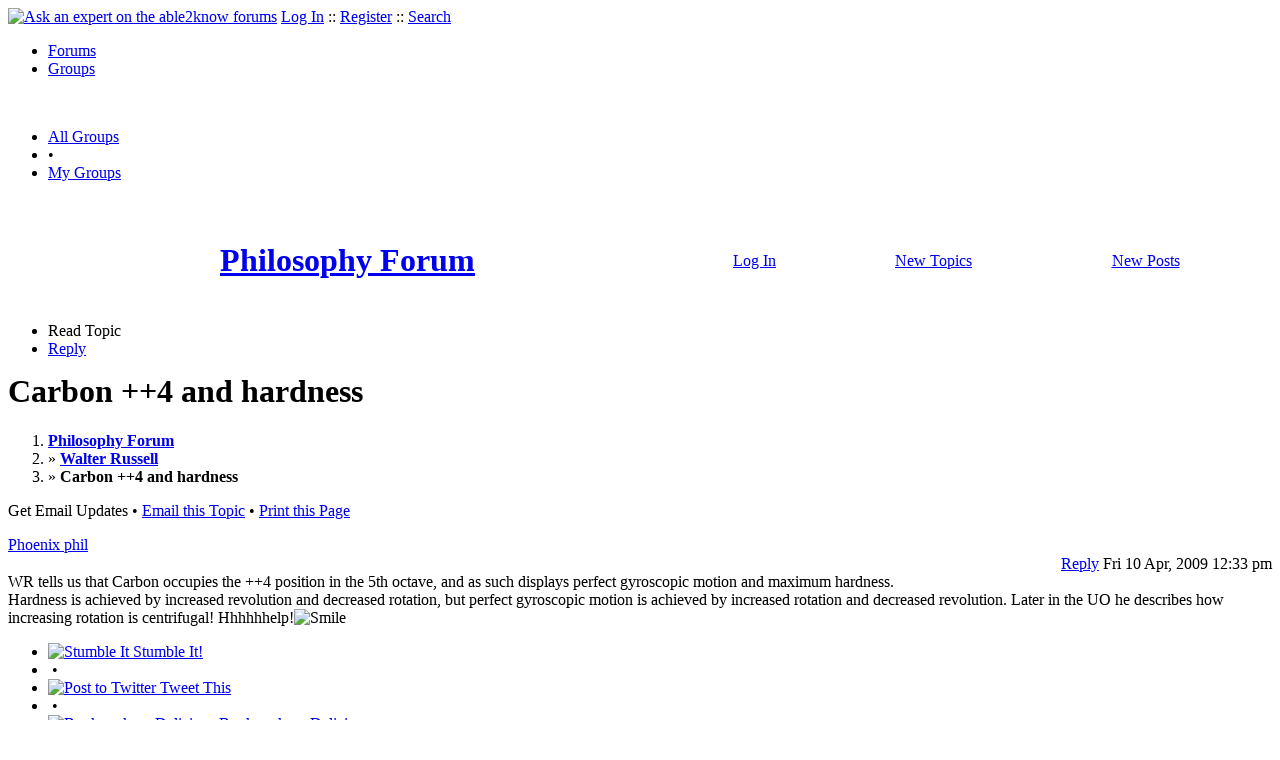

--- FILE ---
content_type: text/html
request_url: https://groups.able2know.org/philforum/topic/3812-1
body_size: 5885
content:





<!DOCTYPE html PUBLIC "-//W3C//DTD XHTML 1.0 Strict//EN"
"https://www.w3.org/TR/xhtml1/DTD/xhtml1-strict.dtd">
<html xmlns="https://www.w3.org/1999/xhtml" xml:lang="en" lang="en">
<head>
<!-- GA4 -->
<!-- Google tag (gtag.js) -->

<script async src="https://www.googletagmanager.com/gtag/js?id=G-Q51F5M8FGC"></script>
<script>
  window.dataLayer = window.dataLayer || [];
  function gtag(){dataLayer.push(arguments);}
  gtag('js', new Date());

  gtag('config', 'G-Q51F5M8FGC');
</script>
 
	<meta http-equiv="Content-Type" content="text/html; charset=utf-8" />
	<meta name="robots" content="noarchive">
	<title>Carbon ++4 and hardness</title>
	<link type="text/css" rel="stylesheet" href="https://cdn2.able2know.org/css/v11/site.gz.css" />
				
			<script type='text/javascript' src='https://partner.googleadservices.com/gampad/google_service.js'>
			</script>
			<script type='text/javascript'>
			GS_googleAddAdSenseService("ca-pub-3092869023721312");
			GS_googleEnableAllServices();
			</script>
			<script type='text/javascript'>
			GA_googleAddSlot("ca-pub-3092869023721312", "a2kGroupLeaderboardTop");
			</script>
			<script type='text/javascript'>
			GA_googleFetchAds();
			</script>
		
	
	
	<!-- legacy UA tag to be removed before July 1 2023 -->
	<script type="text/javascript">
	
  	var _gaq = _gaq || [];
  	_gaq.push(['_setAccount', 'UA-6419689-1']);
  	_gaq.push(['_setDomainName', '.able2know.org']);
  	_gaq.push(['_trackPageview']);
	
  	(function() {
    	var ga = document.createElement('script'); ga.type = 'text/javascript'; ga.async = true;
    	ga.src = ('https:' == document.location.protocol ? 'https://ssl' : 'http://www') + '.google-analytics.com/ga.js';
    	var s = document.getElementsByTagName('script')[0]; s.parentNode.insertBefore(ga, s);
  	})();
	</script>
	
</head>
<body>
	<div id="header">
		<div class="wrapper">
			<a name="top" id="top"></a><a href="https://able2know.org/" title="Ask an expert on the able2know forums"><img id="logo" src="https://cdn2.able2know.org/images/v5/logo.jpg" alt="Ask an expert on the able2know forums" width="150" height="50" /></a>			<span class="siteLinks"><a href="https://able2know.org/authenticate/login/" title="Log In">Log In</a> :: <a href="https://able2know.org/authenticate/register/" title="Register">Register</a> :: <a href="https://able2know.org/search/" title="Search">Search</a></span>
						<ul id="headerNav" class="inline">
				<li><a href="https://able2know.org/forums/" title="Forums">Forums</a><span></span></li>
				<li class="selected"><a href="https://groups.able2know.org/" title="Groups">Groups</a><span></span></li>
			</ul>
						<br style="clear:both;"/>
		</div>
	</div>
	<div id="subHeader"> 
		<div class="wrapper">
												<ul class="inline">
	<li><a href="https://groups.able2know.org/" title="All Groups">All Groups</a></li>
	<li>&#8226;</li>
	<li><a href="https://groups.able2know.org/my-groups" title="My Groups">My Groups</a></li>
</ul>										<div class="clear">&nbsp;</div>
		</div>
	</div>
	<div id="body">
		<div id="aboveContent">
						<div class="wrapper" style="margin:auto; text-align:center;">
		<!-- a2kGroupLeaderboardTop -->
		<script type='text/javascript'>
		GA_googleFillSlot("a2kGroupLeaderboardTop");
		</script>
		</div>
		<div class="wrapper mainWrapper groupHeader">
		<table cellpadding="5" cellspacing="0" border="0" width="100%" align="center">
		<tr align="center">
			<td>
				<a href="https://groups.able2know.org/philforum/" title="Philosophy Forum"><h1>Philosophy Forum</h1></a>
			</td>
					<td>
			<a href="https://able2know.org/authenticate/login/" title="Log In">Log In</a>
			</td>
					<td>
				<a href="https://groups.able2know.org/philforum/newtopics/">
				New Topics
				</a>
			</td>
			<td>
				<a href="https://groups.able2know.org/philforum/newposts/">
				New Posts
				</a>
			</td>
			<td>
							</td>
		</tr>
		</table>
	</div>

		</div>

					<div class="wrapper" style="margin-bottom:-6px;">
						
	<ul class="tabStrip connectedTabs">
			<li class='selected'><span>Read Topic</span></li>
				<li><a href="https://groups.able2know.org/philforum/reply/topic-3812" title="Reply to All" rel="nofollow">Reply</a></li>
		</ul>

			</div>
				<div class="wrapper mainWrapper">
						
				<h1>Carbon ++4 and hardness</h1>
		<div class="bread">
		<div class="box">
			<ol class="inline">
															<li><a href='https://groups.able2know.org/philforum/'><strong>Philosophy Forum</strong></a></li>
																			<li>&raquo; <a href='https://groups.able2know.org/philforum/walter--russell/'><strong>Walter  Russell</strong></a></li>
																			<li>&raquo; <strong>Carbon ++4 and hardness</strong></li>
												</ol>
		</div>
	</div>
		<p><span id="subscriptionLink" class="dhtml">Get Email Updates</span>
	<span>&#8226; <a class="dhtml" href="/cdn-cgi/l/email-protection#c9f6babcaba3acaabdf48aa8bbaba6a7e9e2e2fde9a8a7ade9a1a8bbada7acbabaefa8a4b9f2aba6adb0f4bda6b9a0aae6faf1f8fbe4f8" title="Email this Topic">Email this Topic</a></span>
	<span>&#8226; <a class="dhtml" href="javascript:window.print();" title="Print this Page">Print this Page</a></span></p>

	<div class="topicList box">
		<input type="hidden" id="topicId" value="3812"/>
		<input type="hidden" id="groupId" value="1"/>
									<div id="post-79826" class="firstPostWrapper">
					<div class="header">
																			<a class="user" href="https://groups.able2know.org/philforum/user/phoenix_phil/" title="View Profile">Phoenix phil</a>
												
						<div style="height:1px;overflow:hidden;clear:both;">&nbsp;</div>
					</div>
					<div class="toolbar postWrapper" style="text-align:right;">
																					<a class="buttons" href="https://groups.able2know.org/philforum/reply/post-79826" title="Reply" rel="nofollow">Reply</a>
																											<span class="date smalltxt">
							Fri 10 Apr, 2009 12:33 pm
						</span>
						
					</div>
					
					<div id="post-79826-body" class="expandedPostBody" style="clear:both;">
						WR tells us that Carbon occupies the ++4 position in the 5th octave, and as such displays perfect gyroscopic motion and maximum hardness.<br />
Hardness is achieved by increased revolution and decreased rotation, but perfect gyroscopic motion is achieved by increased rotation and decreased revolution. Later in the UO he describes how increasing rotation is centrifugal! Hhhhhhelp!<img src="https://cdn2.able2know.org/images/v5/emoticons/icon_smile.gif" alt="Smile" />
					</div>
				</div>
				<div id="shareTopic">
					<ul class="inline">
						<li><a href="https://www.stumbleupon.com/submit?url=topic%2F3812-1&amp;title=Carbon+%2B%2B4+and+hardness" class="dhtml" rel="external nofollow"><img src="https://cdn2.able2know.org/images/v5/icons/stumbleupon.gif" height="13" width="13" alt="Stumble It" /> Stumble It!</a></li>
						<li>&nbsp;&#8226;&nbsp;</li>
						<li><a href="https://twitter.com/home/?status=Carbon+%2B%2B4+and+hardness+topic%2F3812-1" class="dhtml" rel="external nofollow"><img src="https://cdn2.able2know.org/images/v5/icons/twitter.gif" height="13" width="13" alt="Post to Twitter" /> Tweet This</a></li>
						<li>&nbsp;&#8226;&nbsp;</li>
						<li><a href="https://delicious.com/save?v=5&amp;noui&amp;jump=close&amp;url=topic%2F3812-1&amp;title=Carbon+%2B%2B4+and+hardness" class="dhtml" rel="external nofollow"><img src="https://cdn2.able2know.org/images/v5/icons/delicious.gif" height="10" width="10" alt="Bookmark on Delicious" /> Bookmark on Delicious</a></li>
						<li>&nbsp;&#8226;&nbsp;</li>
						<li><a href="https://www.facebook.com/share.php?u=topic%2F3812-1&amp;t=Carbon+%2B%2B4+and+hardness" class="dhtml" rel="external nofollow"><img src="https://cdn2.able2know.org/images/v5/icons/facebook.gif" height="13" width="13" alt="Share on Facebook" /> Share on Facebook</a></li>
						<li>&nbsp;&#8226;&nbsp;</li>
						<li><a href="https://www.myspace.com/Modules/PostTo/Pages/?t=Carbon+%2B%2B4+and+hardness&amp;u=topic%2F3812-1&amp;l=2" class="dhtml" rel="external nofollow"><img src="https://cdn2.able2know.org/images/v5/icons/myspace.gif" height="13" width="13" alt="Share on MySpace!" /> Share on MySpace</a></li>
					</ul>
				</div>

				<div style="clear:both;">&nbsp;</div>

																			

					<div id="post-79827" class="postWrapper">
						<div class="header">
														
						<span class="user">dalesvp</span><br/>						
							<div style="height:1px;overflow:hidden;clear:both;">&nbsp;</div>
						</div>


					<div class="toolbar" style="text-align:right;">

																					<a class="buttons" href="https://groups.able2know.org/philforum/reply/post-79827" title="Reply" rel="nofollow">Reply</a>
																																	
						<span class="date smalltxt">
							Tue 19 May, 2009 02:21 pm
						</span>									
					</div>	

					<div id="post-79827-body" class="expandedPostBody" style="clear:both;">
													<div>@Phoenix phil,<br /></div>
												<div class='quote'><span class='quoteTitle'>Phoenix;57583 wrote:</span><blockquote><div>WR tells us that Carbon occupies the ++4 position in the 5th octave, and as such displays perfect gyroscopic motion and maximum hardness.<br />
Hardness is achieved by increased revolution and decreased rotation, but perfect gyroscopic motion is achieved by increased rotation and decreased revolution. Later in the UO he describes how increasing rotation is centrifugal! Hhhhhhelp!<img src="https://cdn2.able2know.org/images/v5/emoticons/icon_smile.gif" alt="Smile" /></div></blockquote></div><br />
<br />
Phoenix,<br />
<br />
I was interested in answering your previous question about potential in another thread. I looked through many of my notes, compiled an answer (more like an observation) only to see the thread was locked! So here is that material then I&#039;ll address your question above.<br />
<br />
In the previous thread you asked about &quot;potential&quot; as it relates to planets and satellites. I doubt I&#039;m qualified to answer that but I did look up definitions of the important terms. <br />
<br />
<b>Potential</b><br />
&quot;Potential of energy means that state of motion of the universal constant of energy in which time dimension has been accumulated, by deceleration of speed, into power.&quot; The Universal One, Book 2, Chapter 6<br />
<br />
<b>Universal Constant of Energy</b><br />
&quot;The Universal One divides His time by the periodicities of His inhalations and exhalations, which together make one universal constant of energy, and subdivides it into four exactly equal unit constants of energy. These periodicities, and tonal and mid-tonal subdivisions, measure the dimensions of His idea in the illusion of form, space, time, sex, temperature and other periodicities.&quot; The Universal One (note: I have this quote as from the UO but I cannot relocate it within that text. So maybe its from another Russell source?)<br />
<br />
Also potential is listed as Russell&#039;s 7th dimension among the 18 dimensions. So I feel your question needs to be rephrased before it can be appropriately answered.<br />
============<br />
Rotation is motion about a body&#039;s axis while Revolution is motion around its orbit. Here are two distinct uses of the terms in these contexts:<br />
<br />
<i>&quot;The maximum of working high potential in any mass is developed when opposition is at its maximum in poles concentrated to points of disappearance in its axis of rotation.&quot;</i> Genero-Radiative Concept<br />
<br />
<i>&quot;The rotation of every mass upon its axis, the revolution of every mass around the nucleus of its system.....&quot;</i> Genero-Radiative Concept<br />
<br />
It is my belief rate of Rotation slows down the closer to the primary/axis. While velocity of Revolution speeds up the closer to the primary/axis. These two motions would result in increased hardness. A look at Kepler&#039;s laws could help out with this.<br />
<br />
To address the actual contradictions you mention would require more time than I have at this moment to track them all down and go through them.
											</div>
					<div class="replyBox" id="replybox-79827">
												<div style="height:1px;overflow:hidden;clear:both;">&nbsp;</div>
					</div>
				</div>

																			

					<div id="post-79828" class="postWrapper">
						<div class="header">
														
						<span class="user">Phoenix phil</span><br/>						
							<div style="height:1px;overflow:hidden;clear:both;">&nbsp;</div>
						</div>


					<div class="toolbar" style="text-align:right;">

																					<a class="buttons" href="https://groups.able2know.org/philforum/reply/post-79828" title="Reply" rel="nofollow">Reply</a>
																																	
						<span class="date smalltxt">
							Tue 19 May, 2009 02:51 pm
						</span>									
					</div>	

					<div id="post-79828-body" class="expandedPostBody" style="clear:both;">
													<div>@dalesvp,<br /></div>
												Cheers Dale,<br />
 <br />
I was just thinking ...when the axis of rotation coincides with the 90 deg vertical plane (Carbon ++4 position) it would be permitted for rotation to slow down while revolution about the &#039;nucleus&#039; can speed up. This is because the &#039;nucleus&#039; has perfect symmetry around the 90 deg plane and it is the gyroscopic effect of revolution rather than the rotation which keeps it in place...hence the increase in hardness.  You could also think about it by saying...rotation almost &#039;stops&#039; while revolution increases to it&#039;s maximum. Rotation and revolution are &#039;superimposed&#039; on each other so to speak. Once precession is evident then rotation becomes more influential. Best Regards....Alan
											</div>
					<div class="replyBox" id="replybox-79828">
												<div style="height:1px;overflow:hidden;clear:both;">&nbsp;</div>
					</div>
				</div>

												<a name="lastPost" id="lastPost"></a>							

					<div id="post-79829" class="postWrapper">
						<div class="header">
														
						<span class="user">dalesvp</span><br/>						
							<div style="height:1px;overflow:hidden;clear:both;">&nbsp;</div>
						</div>


					<div class="toolbar" style="text-align:right;">

																					<a class="buttons" href="https://groups.able2know.org/philforum/reply/post-79829" title="Reply" rel="nofollow">Reply</a>
																																	
						<span class="date smalltxt">
							Wed 20 May, 2009 04:47 am
						</span>									
					</div>	

					<div id="post-79829-body" class="expandedPostBody" style="clear:both;">
													<div>@Phoenix phil,<br /></div>
												<div class='quote'><span class='quoteTitle'>Phoenix;63896 wrote:</span><blockquote><div>Rotation and revolution are &#039;superimposed&#039; on each other so to speak. </div></blockquote></div><br />
<br />
Russell&#039;s 18 dimensions, of which rotation and revolution are a part, are locked together not unlike the metaphorical &quot;clock works&quot;. And this locking together is ubiquitous throughout the universe - the connecting link being sympathy as in sympathetic association as similarly quantum entanglement. It can be seen that when any of these dimensions are modified all the others are affected to some degree. This being the case it is not profitable to isolate one or two dimensions out and study those as though they are acting alone and free of &#039;outside&#039; influence. For instance modern science considers mass as an isolated attribute of matter whereas Russell and Keely (and others) maintain mass is an EFFECT of unseen forces and conditions. I agree with this concept and we can extend it to include all 18 (and more) dimensions or attributes of motion and matter as related in Russell&#039;s Scale and Concept of Locked Potentials. The introductory CAUSATIVE forces, states or conditions are which interest me and have been the focus of my past and continuing efforts. To me to study effects is like treating disease symptoms....<br />
<br />
BTW, I&#039;ve been documenting this entire paradigm in a comprehensive compilation which I call SVP Cosmology. This work is the result of year&#039;s of study and contemplation. It is now and will continue to be a work in progress and it will be completed (if ever) whenever.... most of the issues we&#039;ve been exploring and many more are covered in detail in this work.<br />
<a rel="external nofollow" href="http://www.svpvril.com/Cosmology/cosunityTOC.html">SVP Universal Cosmology, Table of Contents</a><br />
<br />
So to get to the root of why and how a body revolves around another body and rotates upon its axis (as also its hardness, density, etc.) one is obliged to dig deeper into causative forces, states and conditions of attraction and repulsion dynamics - something no one (to my knowledge) has really done since Keely&#039;s pioneer work and Russell&#039;s presentations on the topic.<br />
All the best, Dale
											</div>
					<div class="replyBox" id="replybox-79829">
												<div style="height:1px;overflow:hidden;clear:both;">&nbsp;</div>
					</div>
				</div>

							<div style="height:1px;overflow:hidden;clear:both;">&nbsp;</div>
	</div>
	<br />


			<div class="clear">&nbsp;</div>

							<div class="bread">
					<div class="box">
						<ol class="inline">
																								<li><a href='https://groups.able2know.org/philforum/'><strong>Philosophy Forum</strong></a></li>
																															<li>&raquo; <a href='https://groups.able2know.org/philforum/walter--russell/'><strong>Walter  Russell</strong></a></li>
																															<li>&raquo; <strong>Carbon ++4 and hardness</strong></li>
																					</ol>
					</div>
				</div>
					</div>
					<div class="wrapper reverse">
						
	<ul class="tabStrip connectedTabs">
			<li class='selected'><span>Read Topic</span></li>
				<li><a href="https://groups.able2know.org/philforum/reply/topic-3812" title="Reply to All" rel="nofollow">Reply</a></li>
		</ul>

			</div>
			</div>

	<div id="footer">
		<div class="wrapper">
			<div class="line">
				<div class="unit size1of3">
					<h3>Quick Links</h3>
					<ul class="box listBullet">
						<li><a href="/post/ask/" title="Ask a Question">Ask a Question</a></li>
						<li><a href="/post/discuss/" title="Start a Discussion">Start a Discussion</a></li>
						<li><a href="https://able2know.org/search/" title="Search">Search</a></li>
						<li><a href="https://able2know.org/chat/" title="Chat">Chat</a></li>
											</ul>
				</div>
				<div class="unit size1of3">
									<h3>My Account</h3>
					<ul class="box listBullet">
						<li><a href="https://able2know.org/account/" title="My Account">My Account</a></li>
						<li><a href="https://able2know.org/account/profile/" title="My Profile">My Profile</a></li>
						<li><a href="https://able2know.org/account/preferences/" title="My Preferences">My Preferences</a></li>
						<li><a href="https://able2know.org/account/ignoredUsers/" title="My Ignored Users">My Ignored Users</a></li>
						<li><a href="https://able2know.org/account/subscribedTopics/" title="My Email Updates">My Email Updates</a></li>
					</ul>
								</div>
				<div class="unit size1of3 lastUnit">
					<h3>able2know</h3>
					<ul class="box listBullet">
						<li><a href="https://able2know.org/rules/" title="Rules">Rules</a></li>
						<li><a href="https://blog.able2know.org/" title="Blog">Blog</a></li>
						<li><a href="https://www.twitter.com/able2know" rel="external">Twitter</a></li>
						<li><a href="https://www.facebook.com/able2know" rel="external">Facebook</a></li>
						<li><a href="https://able2know.org/contact/" title="Contact Us">Contact Us</a></li>
					</ul>
				</div>
			</div>		</div>
	</div>
	<div id="subFooter">
		<div class="wrapper">
			<span>Copyright &copy; 2026 <a href="https://www.madlab.com/" title="MadLab, LLC" rel="external">MadLab, LLC</a> :: <a href="https://able2know.org/about/tos/" title="Terms of Service">Terms of Service</a> :: <a href="https://able2know.org/about/privacy/" title="Privacy Policy">Privacy Policy</a> :: Page generated in 0.03 seconds on 01/20/2026 at  11:49:05</span>
		</div>
	</div>
	<a href="#top" id="toplink" class="dhtml">&#9650;</a>
	<a href="#bottom" id="bottomlink" class="dhtml">&#9660;</a>
	<a name="bottom" id="bottom"></a>
	<script data-cfasync="false" src="/cdn-cgi/scripts/5c5dd728/cloudflare-static/email-decode.min.js"></script><script type="text/javascript" src="https://cdn2.able2know.org/js/v10/master.guests.gz.js"></script>		
	<script type="text/javascript" src="https://ajax.googleapis.com/ajax/libs/jquery/1.4.2/jquery.min.js"></script>
	<script type="text/javascript">
	$(function(){
		$('#subscriptionLink').click(function(){
			$.ajax({
				url: "/rpc/topic/subscribe/?topicId=" + $('#topicId').val() + "&groupId=" + $('#groupId').val() + "&action=" + $(this).html(),
				dataType: 'json',
				success: function(data){
					if(data.success){
						$('#subscriptionLink').html(data.status);
					}
				}
			});
		});
	});
	</script>
	


	
	
</body>

</html> 